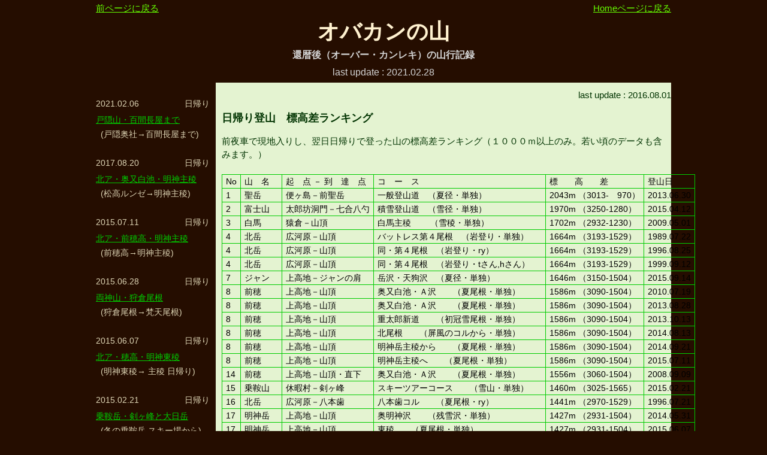

--- FILE ---
content_type: text/html; charset=UTF-8
request_url: http://howori.com/altitude1day.html
body_size: 7082
content:
<?xml version="1.0" encoding="utf-8"?>
<!doctype html>
<html lang="ja">
<head>
<meta charset="utf-8">
<meta name="keywords" content="ワンデイ登山,標高差ランキング,日帰り">
<meta name="description" content="ワンデイ登山の標高差ランキング">
<meta name="robots" content="all">
<!-- <meta name="viewport" content="width=device-width, initial-scale=1.0, user-scalable=yes"> -->
<meta name="viewport" content="target-densitydpi=device-dpi, width=device-width, initial-scale=1.0, user-scalable=yes">   <!--   PC_screen on my smartPhone in this case.  -->
<link rel="stylesheet" href="./barn/normalize.css">
<link rel="stylesheet" href="./barn/yama_obakan20.css">
<link rel="stylesheet" href="./barn/slicknav.css">
<script src="./barn/modernizr.custom.min.js"></script>
<script src="./barn/jquery-1.11.3.min.js"></script>
<script src="./barn/jquery-ui-1.10.3.custom.min.js"></script>
<script src="./barn/jquery.smooth-scroll.min.js"></script>
<script src="./barn/jquery.slicknav.min.js"></script>
<title>オバカンの山</title>
</head>
<body>
<div class="linkbox clearfix">
 <div class="link2prep"><a href="javascript:window.history.back();">前ページに戻る</a></div>
 <div class="link2home"><a href="index.html">Homeページに戻る</a></div>
</div>
<div class="logo01">オバカンの山</div>
<div class="logo02">還暦後（オーバー・カンレキ）の山行記録</div>
<div class="logo03">last update : 2021.02.28</div>
<!-- leftside_submenu -->
<div id="submenu">
<br>
<ul id="leftsidemenu">
<li>
<div class="date">2021.02.06</div><div class="aday">日帰り</div>
<div class="area"><a href="20210206togakushiHyakkennagaya.html">戸隠山・百間長屋まで</a></div>
<div class="rout">(戸隠奥社→百間長屋まで)</div>
<div class="clearleft"></div>
</li>
<li>
<div class="date">2017.08.20</div><div class="aday">日帰り</div>
<div class="area"><a href="20170820okumatajiroikeMyoujin.html">北ア・奥又白池・明神主稜</a></div>
<div class="rout">(松高ルンゼ→明神主稜)</div>
<div class="clearleft"></div>
</li>
<li>
<div class="date">2015.07.11</div><div class="aday">日帰り</div>
<div class="area"><a href="20150711maehoMyoujin.html">北ア・前穂高・明神主稜</a></div>
<div class="rout">(前穂高→明神主稜)</div>
<div class="clearleft"></div>
</li>
<li>
<div class="date">2015.06.28</div><div class="aday">日帰り</div>
<div class="area"><a href="20150628karikuraone.html">両神山・狩倉尾根</a></div>
<div class="rout">(狩倉尾根→梵天尾根)</div>
<div class="clearleft"></div>
</li>
<li>
<div class="date">2015.06.07</div><div class="aday">日帰り</div>
<div class="area"><a href="20150607myoujintoryo.html">北ア・穂高・明神東稜</a></div>
<div class="rout">(明神東稜→ 主稜 日帰り)</div>
<div class="clearleft"></div>
</li>
<li>
<div class="date">2015.02.21</div><div class="aday">日帰り</div>
<div class="area"><a href="20150221norikura.html">乗鞍岳・剣ヶ峰と大日岳</a></div>
<div class="rout">(冬の乗鞍岳 スキー場から)</div>
<div class="clearleft"></div>
</li>
<li>
<div class="date">2014.12.28</div><div class="aday">日帰り</div>
<div class="area"><a href="20141228daigenta.html">上越・大源太山の手前</a></div>
<div class="rout">(浅貝→大源太山 届かず)</div>
<div class="clearleft"></div>
</li>
<li>
<div class="date">2014.11.23</div><div class="aday">日帰り</div>
<div class="area"><a href="20141123cyogadake.html">北ア・蝶ヶ岳</a></div>
<div class="rout">(初冬の蝶ヶ岳 三股から往復)</div>
<div class="clearleft"></div>
</li>
<li>
<div class="date">2014.11.16</div><div class="aday">日帰り</div>
<div class="area"><a href="20141116kidokabe.html">裏妙義・木戸壁右カンテ</a></div>
<div class="rout">(木戸壁右カンテルートのみ)</div>
<div class="clearleft"></div>
</li>
<li>
<div class="date">2014.11.08</div><div class="aday">日帰り</div>
<div class="area"><a href="20141108nantenyamahigashione.html">奥秩父・南天山・東尾根</a></div>
<div class="rout">(南天山東尾根 早々撤退)</div>
<div class="clearleft"></div>
</li>
<li>
<div class="date">2014.10.26</div><div class="aday">日帰り</div>
<div class="area"><a href="20141026akaiwadakehokuryou.html">奥秩父・赤岩岳・北稜</a></div>
<div class="rout">(赤岩岳北稜乗越→赤岩岳)</div>
<div class="clearleft"></div>
</li>
<li>
<div class="date">2014.09.27</div><div class="aday">日帰り</div>
<div class="area"><a href="20140927myoujin2maehodaka.html">北ア・明神主稜・前穂高</a></div>
<div class="rout">(明神主稜→前穂高)</div>
<div class="clearleft"></div>
</li>
<li>
<div class="date">2014.08.13</div><div class="aday">日帰り</div>
<div class="area"><a href="20140813maehodakakitaone.html">北ア・前穂高・北尾根</a></div>
<div class="rout">(最低鞍部→北尾根 ワンデイ)</div>
<div class="clearleft"></div>
</li>
<li>
<div class="date">2014.05.31</div><div class="aday">日帰り</div>
<div class="area"><a href="20140531myoujindake.html">北ア・穂高・明神主稜</a></div>
<div class="rout">(奥明神沢→明神主峰→５峰)</div>
<div class="clearleft"></div>
</li>
<li>
<div class="date">2014.05.18</div><div class="aday">日帰り</div>
<div class="area"><a href="20140518akadake.html">八ヶ岳・赤岳</a></div>
<div class="rout">(真教寺尾根→県界尾根)</div>
<div class="clearleft"></div>
</li>
<li>
<div class="date">2014.05.03</div><div class="aday">日帰り</div>
<div class="area"><a href="20140503senjyougadake.html">南ア・仙丈ヶ岳</a></div>
<div class="rout">(歌宿→仙丈ヶ岳)</div>
<div class="clearleft"></div>
</li>
<li>
<div class="date">2014.04.16</div><div class="aday">日帰り</div>
<div class="area"><a href="20140416ontake.html">御嶽山</a></div>
<div class="rout">(田の原→御嶽山外輪山周回)</div>
<div class="clearleft"></div>
</li>
<li>
<div class="date">2014.03.09</div><div class="aday">日帰り</div>
<div class="area"><a href="20140309kenashi.html">御坂山塊・十二ヶ岳</a></div>
<div class="rout">(毛無山→十二ヶ岳)</div>
<div class="clearleft"></div>
</li>
<li>
<div class="date">2014.01.07</div><div class="aday">日帰り</div>
<div class="area"><a href="20140107akaiwaone.html">奥秩父・赤岩尾根</a></div>
<div class="rout">(赤岩峠→八丁峠)</div>
<div class="clearleft"></div>
</li>
<li>
<div class="date">2013.11.02</div><div class="aday">日帰り</div>
<div class="area"><a href="20131102oonageshi.html">奥秩父（西上州）大ナゲシ</a></div>
<div class="rout">(ニッチツ住宅跡→大ナゲシ)</div>
<div class="clearleft"></div>
</li>
<li>
<div class="date">2013.08.28</div><div class="aday">日帰り</div>
<div class="area"><a href="20130828okumataAsawa.html">北ア・前穂高</a></div>
<div class="rout">(奥又白池→Ａ沢→前穂高)</div>
<div class="clearleft"></div>
</li>
<li>
<div class="date">2013.08.10</div><div class="aday">4泊5日</div>
<div class="area"><a href="20130810okumatajiroike.html">北ア・前穂高・奥又白池</a></div>
<div class="rout">(小梨平→ 奥又白池 日帰り)</div>
<div class="clearleft"></div>
</li>
<li>
<div class="date">2013.02.10</div><div class="aday">日帰り</div>
<div class="area"><a href="20130210tosakaone.html">奥秩父・鶏冠尾根</a></div>
<div class="rout">(西沢渓谷入口→第３岩峰)</div>
<div class="clearleft"></div>
</li>
<li>
<div class="date">2012.08.20～08.21</div><div class="aday">2泊3日</div>
<div class="area"><a href="20120820shinhodaka.html">北ア・滝谷見物と西穂平</a></div>
<div class="rout">(新穂高の車泊)</div>
<div class="clearleft"></div>
</li>
<li>
<div class="date">2012.01.02</div><div class="aday">日帰り</div>
<div class="area"><a href="20120102kinpu.html">山梨県・奥秩父・金峰山</a></div>
<div class="rout">(瑞牆山荘からピストン)</div>
<div class="clearleft"></div>
</li>
<li>
<div class="date">2011.08.09～08.13</div><div class="aday">4泊5日</div>
<div class="area"><a href="20110812maehokitaone.html">北ア・前穂高・北尾根</a></div>
<div class="rout">(小梨平→ 北尾根 日帰り)</div>
<div class="clearleft"></div>
</li>
<li>
<div class="date">2011.08.09～08.13</div><div class="aday">4泊5日</div>
<div class="area"><a href="20110810myoujin5hou.html">北ア・穂高・明神岳５峰</a></div>
<div class="rout">(小梨平→明神５峰西南稜)</div>
<div class="clearleft"></div>
</li>
<li>
<div class="date">2011.06.12</div><div class="aday">日帰り</div>
<div class="area"><a href="20110612nishiho.html">北ア・穂高・西穂高</a></div>
<div class="rout">(ロープウェイ→西穂高)</div>
<div class="clearleft"></div>
</li>
<li>
<div class="date">2011.05.21</div><div class="aday">日帰り</div>
<div class="area"><a href="20110521myoujin.html">北ア・穂高・明神主稜</a></div>
<div class="rout">(奥明神沢→２峰コル→５峰)</div>
<div class="clearleft"></div>
</li>
<li>
<div class="date">2011.05.03～05.05</div><div class="aday">2泊3日</div>
<div class="area"><a href="20110504myoujintouryou.html">北ア・穂高・明神東稜</a></div>
<div class="rout">(小梨平→ 明神東稜 日帰り)</div>
<div class="clearleft"></div>
</li>
<li>
<div class="date">2011.02.26</div><div class="aday">日帰り</div>
<div class="area"><a href="20110226okusirane.html">上越・日光白根山</a></div>
<div class="rout">(丸沼スキー場→日光白根山)</div>
<div class="clearleft"></div>
</li>
<li>
<div class="date">2010.11.07</div><div class="aday">日帰り</div>
<div class="area"><a href="20101107inagonanpeki.html">北八ヶ岳・稲子岳左カンテ</a></div>
<div class="rout">(稲子岳南壁左カンテのみ)</div>
<div class="clearleft"></div>
</li>
<li>
<div class="date">2010.08.29</div><div class="aday">日帰り</div>
<div class="area"><a href="20100829karasawa.html">北ア・涸沢</a></div>
<div class="rout">(パノラマコース→涸沢)</div>
<div class="clearleft"></div>
</li>
<li>
<div class="date">2010.07.18</div><div class="aday">日帰り</div>
<div class="area"><a href="20100718maeho.html">北ア・前穂高</a></div>
<div class="rout">(奥又白池→Ａ沢→前穂高)</div>
<div class="clearleft"></div>
</li>
<li>
<div class="date">2009.05.01</div><div class="aday">日帰り</div>
<div class="area"><a href="20090501hakuba.html">北ア・白馬主稜</a></div>
<div class="rout">(白馬主稜→大雪渓)</div>
<div class="clearleft"></div>
</li>
<br><br>
<div class="clearleft"></div>
<br><br>
</ul>
</div>
<!-- End of leftside_submenu -->
<!-- rightside_main -->
<div class="main">

<div class="update_info"><span style="color:#003300">last update : 2016.08.01</span></div>
<!-- Page description -->
<div class="altitude">
<h3 style="color:#003300">日帰り登山　標高差ランキング</h3>
<div style="color:#003300">
前夜車で現地入りし、翌日日帰りで登った山の標高差ランキング（１０００ｍ以上のみ。若い頃のデータも含みます。）
<br><br>
</div>
<table  class="border01">
<tr><td>No</td><td>山　名</td><td>起　点 － 到　達　点</td><td>コ　ー　ス</td><td>標　　高　　差</td><td>登山日</td></tr>
<tr><td>1</td><td>聖岳</td><td>便ヶ島－前聖岳</td><td>一般登山道　（夏径・単独）</td><td>2043m （3013-　970）</td><td>2013.06.30</td></tr>

<tr><td>2</td><td>富士山</td><td>太郎坊洞門－七合八勺</td><td>積雪登山道　（雪径・単独）</td><td>1970m （3250-1280）</td><td>2015.04.12</td></tr>

<tr><td>3</td><td>白馬</td><td>猿倉－山頂</td><td>白馬主稜　　 （雪稜・単独）</td><td>1702m （2932-1230）</td><td>2009.05.01</td></tr>
<tr><td>4</td><td>北岳</td><td>広河原－山頂</td><td>バットレス第４尾根　（岩登り・単独）</td><td>1664m （3193-1529）</td><td>1989.07.22</td></tr>

<tr><td>4</td><td>北岳</td><td>広河原－山頂</td><td>同・第４尾根　（岩登り・ry）</td><td>1664m （3193-1529）</td><td>1996.08.25</td></tr>
<tr><td>4</td><td>北岳</td><td>広河原－山頂</td><td>同・第４尾根　（岩登り・tさん,hさん）</td><td>1664m （3193-1529）</td><td>1999.09.12</td></tr>

<tr><td>7</td><td>ジャン</td><td>上高地－ジャンの肩</td><td>岳沢・天狗沢　（夏径・単独）</td><td>1646m （3150-1504）</td><td>2015.09.14</td></tr>
<tr><td>8</td><td>前穂</td><td>上高地－山頂</td><td>奥又白池・Ａ沢　　（夏尾根・単独）</td><td>1586m （3090-1504）</td><td>2010.07.19</td></tr>

<tr><td>8</td><td>前穂</td><td>上高地－山頂</td><td>奥又白池・Ａ沢　　（夏尾根・単独）</td><td>1586m （3090-1504）</td><td>2013.08.28</td></tr>
<tr><td>8</td><td>前穂</td><td>上高地－山頂</td><td>重太郎新道　　（初冠雪尾根・単独）</td><td>1586m （3090-1504）</td><td>2013.10.13</td></tr>
<tr><td>8</td><td>前穂</td><td>上高地－山頂</td><td>北尾根　　（屏風のコルから・単独）</td><td>1586m （3090-1504）</td><td>2014.08.13</td></tr>
<tr><td>8</td><td>前穂</td><td>上高地－山頂</td><td>明神岳主稜から　　（夏尾根・単独）</td><td>1586m （3090-1504）</td><td>2014.09.21</td></tr>
<tr><td>8</td><td>前穂</td><td>上高地－山頂</td><td>明神岳主稜へ　　（夏尾根・単独）</td><td>1586m （3090-1504）</td><td>2015.07.11</td></tr>

<tr><td>14</td><td>前穂</td><td>上高地－山頂・直下</td><td>奥又白池・Ａ沢　　（夏尾根・単独）</td><td>1556m （3060-1504）</td><td>2008.09.09</td></tr>

<tr><td>15</td><td>乗鞍山</td><td>休暇村－剣ヶ峰</td><td>スキーツアーコース　　（雪山・単独）</td><td>1460m （3025-1565）</td><td>2015.02.21</td></tr>

<tr><td>16</td><td>北岳</td><td>広河原－八本歯</td><td>八本歯コル　　（夏尾根・ry）</td><td>1441m （2970-1529）</td><td>1996.07.21</td></tr>

<tr><td>17</td><td>明神岳</td><td>上高地－山頂</td><td>奥明神沢　　（残雪沢・単独）</td><td>1427m （2931-1504）</td><td>2014.05.31</td></tr>

<tr><td>17</td><td>明神岳</td><td>上高地－山頂</td><td>東稜　　（夏尾根・単独）</td><td>1427m （2931-1504）</td><td>2015.06.07</td></tr>

<tr><td>19</td><td>明神岳</td><td>上高地－山頂・直下</td><td>奥明神沢・２峰コル　（残雪沢・単独）</td><td>1420m （2924-1504）</td><td>2011.05.21</td></tr>
<tr><td>20</td><td>塩見岳</td><td>鳥倉林道－塩見岳</td><td>一般登山道　　（夏径・単独）</td><td>1400m （3052-1652）</td><td>2013.07.08</td></tr>

<tr><td>21</td><td>富士山</td><td>富士宮口－山頂</td><td>一般登山道　　（残雪径・単独）</td><td>1395m （3775-2380）</td><td>2015.05.01</td></tr>
<tr><td>22</td><td>蝶ヶ岳</td><td>三俣登山口－山頂</td><td>一般登山道　　（晩秋・単独）</td><td>1387m （2677-1290）</td><td>2014.11.23</td></tr>
<tr><td>23</td><td>丹沢</td><td>焼山登山口－蛭ヶ岳</td><td>一般登山道　　（夏径・単独）</td><td>1372m （1672-　300）</td><td>2016.03.21</td></tr>

<tr><td>24</td><td>甲武信</td><td>西沢渓谷－木賊山</td><td>東沢・釜ノ沢　　（沢登り・単独）</td><td>1368m （2468-1100）</td><td>2006.11.03</td></tr>

<tr><td>24</td><td>甲武信</td><td>西沢渓谷－木賊山</td><td>鶏冠尾根　　（残雪・単独）</td><td>1368m （2468-1100）</td><td>2013.04.20</td></tr>

<tr><td>26</td><td>巻機</td><td>清水－山頂</td><td>井戸尾根　　（山スキー・単独）</td><td>1367m （1967-　600）</td><td>2003.03.22</td></tr>

<tr><td>27</td><td>明神岳</td><td>上高地－Ａ沢</td><td>奥又白池・Ａ沢　　（夏尾根・単独）</td><td>1367m （2870-1504）</td><td>2016.07.24</td></tr>

<tr><td>28</td><td>仙丈</td><td>歌宿－山頂</td><td>北沢峠　　（雪尾根・単独）</td><td>1342m （3032-1690）</td><td>2014.05.03</td></tr>

<tr><td>29</td><td>仙丈</td><td>柏木－地蔵岳</td><td>地蔵岳の先まで　（初冬尾根・単独）</td><td>1290m （2440-1150）</td><td>2013.12.01</td></tr>

<tr><td>30</td><td>赤岳</td><td>スキー場－山頂</td><td>真教寺尾根　（残雪期登山道・単独）</td><td>1239m （2899-1660）</td><td>2014.05.18</td></tr>
<tr><td>31</td><td>ジャン</td><td>新穂高－天狗沢</td><td>露出した滝まで　　（残雪沢・単独）</td><td>1210m （2260-1050）</td><td>2009.05.23</td></tr>

<tr><td>32</td><td>明神岳</td><td>上高地－Ａ沢</td><td>奥又白池・Ａ沢　　（夏尾根・単独）</td><td>1196m （2700-1504）</td><td>2016.07.24</td></tr>

<tr><td>33</td><td>錫杖</td><td>槍見－肩</td><td>左方カンテ　　（岩登り・単独）</td><td>1140m （2100-　960）</td><td>1996.08.25</td></tr>
<tr><td>33</td><td>錫杖</td><td>槍見－肩</td><td>第一ルンゼ　　（岩登り・ry）</td><td>1140m （2100-　960）</td><td>1999.06.06</td></tr>

<tr><td>35</td><td>谷川</td><td>マチガ出合－オキノ耳</td><td>マチガ沢　　（沢登り・tn,h,mさん）</td><td>1139m （1977-　838）</td><td>1997.09.21</td></tr>

<tr><td>36</td><td>丹沢大山</td><td>谷太郎－大山</td><td>大山三峰　　（夏尾根・単独）</td><td>1112m （1252-　140）</td><td>2016.01.11</td</tr>

<tr><td>37</td><td>谷川</td><td>一ノ倉出合－オキノ耳</td><td>第２ルンゼ　　（岩登り・ry）</td><td>1102m （1977-　875）</td><td>2000.06.17</td></tr>

<tr><td>38</td><td>西穂沢</td><td>新穂高－西穂沢</td><td>右俣林道　　（初冬・単独）</td><td>1100m （2150-1050）</td><td>2010.11.21</td</tr>

<tr><td>39</td><td>金峰山</td><td>瑞牆山荘－金峰山</td><td>富士見平小屋　（雪の山歩き・単独）</td><td>1075m （2595-1520）</td><td>2012.01.02</td></tr>

<tr><td>40</td><td>奥多摩</td><td>御嶽駅－大岳山</td><td>中ノ棒山東尾根　　（夏尾根・単独）</td><td>1046m （1266-　220）</td><td>2016.06.26</td></tr>
<tr><td>41</td><td>明神五峰</td><td>上高地－肩</td><td>五峰肩の手前　（初冬尾根・単独）</td><td>1016m （2520-1504）</td><td>2012.11.10</td></tr>
<tr><td>42</td><td>奥武蔵</td><td>正丸駅－武甲山</td><td>旧正丸峠　　（夏尾根・単独）</td><td>1004m （1304-　300）</td><td>2016.05.15</td></tr>


<tr><td>43</td><td>焼岳</td><td>釜トン－肩</td><td>下掘沢・りんどう平　（山スキー・nさん）</td><td>1003m （2318-1315）</td><td>2004.02.28</td></tr>
<tr><td>44</td><td>平標</td><td>三国小－山頂</td><td>ヤカイ沢　　（山スキー・nさん）</td><td>1003m （1983-　980）</td><td>2008.02.02</td></tr>
</table>
<div style="color:#003300">
<br><br>
２０１３年６月から、日本の３０００ｍ峰を一通り登ることを始めたら、聖岳で、あっさり日帰りの標高差２０００ｍを越えてしまった。<br>
無雪期の一般登山道のピストンなので正直なところあまり嬉しくはない。<br>
つまらぬ山行でこの日帰り登山　標高差ランキングの記録を作ってしまったものだとクヤシイ気持ちが強い。<br><br>
この標高差ランキング表を最初に作った２０１０年の頃の気持ちを以下のように書いていた。<br>
その心意気は今も持って居る。<br>
<div style="background-color:yellowgreen; margin:0px 6px 10px 0px; padding:10px;">
人とは悲しいもので、こんな風にまとめるとつい、「では標高差２０００ｍの山は？」と思ってしまう。<br>
新穂高が標高１１００ｍなので、３１００ｍ以上の奥穂・北穂・槍ヶ岳が対象になる、<br>
馬場島も標高７６０ｍと低い。<br>
また南アなら戸台から仙丈岳や鈴が沢から御岳なんてのも対象になるが、どれも日帰りは無理だろう。<br>
しかし、すぐに思いつく富士山は登山対象としては・・・いかがなものか<br>
まあ、４月中旬までの御殿場口（太郎坊洞門）当りからの雪山としての富士山なら良しとする？<br>
</div>
<br><br>
</div>

</div>
<!-- End of page description -->
<br />
<b>Notice</b>:  Undefined index: altitude1day.html in <b>/home/users/0/ad2000/web/howori/yama_obakan20.phps</b> on line <b>623</b><br />
<br />
<b>Notice</b>:  Undefined index: altitude1day.html in <b>/home/users/0/ad2000/web/howori/yama_obakan20.phps</b> on line <b>668</b><br />
<br />
<b>Notice</b>:  Undefined index: altitude1day.html in <b>/home/users/0/ad2000/web/howori/yama_obakan20.phps</b> on line <b>673</b><br />
<!-- bbs form -->
 <div id="visibuttons">
  <button>掲示板を表示する</button>
 </div>
<div class="form01">
<a name="bbs" id="bbs">  </a>
<div class="QandA_box">
 <div id="QandA_title_grn">　に関する　掲示板　　 
  <br>　　<span style="font-size: 15px">ルート別の各ページに掲示板を用意しています。</span>
  <br>　　<span style="font-size: 15px">各ルート別のご意見やご質問は、それぞれのルートの掲示板にお願いします。</span>
 </div>
 <ul>
  <li>に関する、質問や意見などを書込んで下さい。</li>
  <li>私（このサイトの作者）をご存じの方は御本名欄の記入をお願いします。入力された御本名は、掲示板には表示しません。</li>
  <li>連絡が必要な方は御本名欄にメールアドレスを記入して下さい。入力されたメールアドレスは、掲示板には表示されません。</li>
  <li>文章内にＵＲＬ(http://・・・)は、書かないで下さい。ＵＲＬを含んだ書込みは無視されます。</li>
 </ul>
  <div class="main_form_lvn"> 
 <form method="post" action="altitude1day.html">
 <hr>
 
 <table class="main_tab_lvn">
  <tr><td><span style="font-size:8pt; color:red;">必</span></td><td nowrap>お名前</td><td nowrap>（ニックネーム）</td><td><input type="text" name="name" size="60" maxlength="60" style="ime-mode:active"></td></tr>
  <tr><td><span style="font-size:8pt; color:red;">&nbsp;</span></td><td nowrap>御本名</td><td nowrap>（ご連絡用、掲示板非表示）</td><td><input type="text" name="real" size="60" maxlength="100" style="ime-mode:active"></td></tr>
  <tr><td><span style="font-size:8pt; color:red;">必</span></td><td nowrap>タイトル</td><td></td><td><input type="text" name="subj" size="60" maxlength="100" style="ime-mode:active"></td></tr>
  <tr><td><span style="font-size:8pt; color:red;">必</span></td><td nowrap>パスワード</td><td nowrap>（最大８文字・全角可）</td><td><input type="text" name="keyw" size="10" maxlength="8" style="ime-mode:inactive">（書込後の変更削除する場合に必要です）</td></tr>
  <tr><td><span style="font-size:8pt; color:red;">必</span></td><td nowrap>本　文</td><td colspan="2"><textarea name="lttr" cols="70" rows="6" style="ime-mode:active" ></textarea></td></tr>
  <tr><td colspan="4" align="right"><input type="submit" name="xmt:2" value="入力内容の確認"></td></tr>
  <tr><td colspan="4">
   <span style="font-size: 12px; color: dimgray;">お願い　：　文章内にＵＲＬ(http://・・・)は、書かないで下さい。ＵＲＬを含んだ書込みは無視されます。<br>
    書込む場合は ｈｔｔｐ：／／ の７文字を全角でお願いします。</span></td></tr>
 </table>
 <hr>
 <span style="font-size: 12px; color: steelblue;">
  過去の書込み修正削除：　
  <input type="radio" name="updtype" value="u">修正<input type="radio" name="updtype" value="d">削除　　
  書込み番号<input type="text" name="updnu" size="4" maxlength="5" style="ime-mode:inactive">　　
  パスワード<input type="text" name="updpw" size="8" maxlength="8" style="ime-mode:inactive">　
  <input type="submit" name="xmt:3" value="修正削除の画面へ">
 </span>
 <hr>
 <input type="hidden" name="act" value="input">
 <input type="hidden" name="tkn" value="69749a92183c06385">
 <input type="hidden" name="visible" value="y">
 </form>
 </div>



<br><br>
</div>
</div>
<!-- End of bbs form -->


<script type="text/javascript">
function bbsflipflop(){
  var wkdata=["掲示板を表示する", "hidden", "n", "掲示板を隠す", "visible", "y"];
  var half = wkdata.length / 2;
  if ($("input[name='visible']").val() === "y") {half=0;}else{};
  $('#visibuttons button').eq(0).text(wkdata[half]);
  $('div .QandA_box').css('visibility',wkdata[half+1]);
  $("input[name='visible']").val(wkdata[half+2]);
};
$(function(){
  $('#visibuttons button').eq(0).text('掲示板を表示する');
  $('div .QandA_box').css('visibility','hidden');
  $("input[name='visible']").val('n');
  $('#visibuttons button').eq(0).on('click',bbsflipflop);
});
</script>

</div> <!-- end_of_main -->
<!-- End of rightside_main -->
<div class="clearboth"></div>
<br />
<b>Notice</b>:  Undefined index: altitude1day.html in <b>/home/users/0/ad2000/web/howori/yama_obakan20.phps</b> on line <b>623</b><br />
<br />
<b>Notice</b>:  Undefined index: altitude1day.html in <b>/home/users/0/ad2000/web/howori/yama_obakan20.phps</b> on line <b>668</b><br />
<br />
<b>Notice</b>:  Undefined index: altitude1day.html in <b>/home/users/0/ad2000/web/howori/yama_obakan20.phps</b> on line <b>673</b><br />
<!-- bbs form -->
 <div id="visibuttons">
  <button>掲示板を表示する</button>
 </div>
<div class="form01">
<a name="bbs" id="bbs">  </a>
<div class="QandA_box">
 <div id="QandA_title_grn">　に関する　掲示板　　 
  <br>　　<span style="font-size: 15px">ルート別の各ページに掲示板を用意しています。</span>
  <br>　　<span style="font-size: 15px">各ルート別のご意見やご質問は、それぞれのルートの掲示板にお願いします。</span>
 </div>
 <ul>
  <li>に関する、質問や意見などを書込んで下さい。</li>
  <li>私（このサイトの作者）をご存じの方は御本名欄の記入をお願いします。入力された御本名は、掲示板には表示しません。</li>
  <li>連絡が必要な方は御本名欄にメールアドレスを記入して下さい。入力されたメールアドレスは、掲示板には表示されません。</li>
  <li>文章内にＵＲＬ(http://・・・)は、書かないで下さい。ＵＲＬを含んだ書込みは無視されます。</li>
 </ul>
  <div class="main_form_lvn"> 
 <form method="post" action="altitude1day.html">
 <hr>
 
 <table class="main_tab_lvn">
  <tr><td><span style="font-size:8pt; color:red;">必</span></td><td nowrap>お名前</td><td nowrap>（ニックネーム）</td><td><input type="text" name="name" size="60" maxlength="60" style="ime-mode:active"></td></tr>
  <tr><td><span style="font-size:8pt; color:red;">&nbsp;</span></td><td nowrap>御本名</td><td nowrap>（ご連絡用、掲示板非表示）</td><td><input type="text" name="real" size="60" maxlength="100" style="ime-mode:active"></td></tr>
  <tr><td><span style="font-size:8pt; color:red;">必</span></td><td nowrap>タイトル</td><td></td><td><input type="text" name="subj" size="60" maxlength="100" style="ime-mode:active"></td></tr>
  <tr><td><span style="font-size:8pt; color:red;">必</span></td><td nowrap>パスワード</td><td nowrap>（最大８文字・全角可）</td><td><input type="text" name="keyw" size="10" maxlength="8" style="ime-mode:inactive">（書込後の変更削除する場合に必要です）</td></tr>
  <tr><td><span style="font-size:8pt; color:red;">必</span></td><td nowrap>本　文</td><td colspan="2"><textarea name="lttr" cols="70" rows="6" style="ime-mode:active" ></textarea></td></tr>
  <tr><td colspan="4" align="right"><input type="submit" name="xmt:2" value="入力内容の確認"></td></tr>
  <tr><td colspan="4">
   <span style="font-size: 12px; color: dimgray;">お願い　：　文章内にＵＲＬ(http://・・・)は、書かないで下さい。ＵＲＬを含んだ書込みは無視されます。<br>
    書込む場合は ｈｔｔｐ：／／ の７文字を全角でお願いします。</span></td></tr>
 </table>
 <hr>
 <span style="font-size: 12px; color: steelblue;">
  過去の書込み修正削除：　
  <input type="radio" name="updtype" value="u">修正<input type="radio" name="updtype" value="d">削除　　
  書込み番号<input type="text" name="updnu" size="4" maxlength="5" style="ime-mode:inactive">　　
  パスワード<input type="text" name="updpw" size="8" maxlength="8" style="ime-mode:inactive">　
  <input type="submit" name="xmt:3" value="修正削除の画面へ">
 </span>
 <hr>
 <input type="hidden" name="act" value="input">
 <input type="hidden" name="tkn" value="69749a92183c06385">
 <input type="hidden" name="visible" value="y">
 </form>
 </div>



<br><br>
</div>
</div>
<!-- End of bbs form -->


<script type="text/javascript">
function bbsflipflop(){
  var wkdata=["掲示板を表示する", "hidden", "n", "掲示板を隠す", "visible", "y"];
  var half = wkdata.length / 2;
  if ($("input[name='visible']").val() === "y") {half=0;}else{};
  $('#visibuttons button').eq(0).text(wkdata[half]);
  $('div .QandA_box').css('visibility',wkdata[half+1]);
  $("input[name='visible']").val(wkdata[half+2]);
};
$(function(){
  $('#visibuttons button').eq(0).text('掲示板を表示する');
  $('div .QandA_box').css('visibility','hidden');
  $("input[name='visible']").val('n');
  $('#visibuttons button').eq(0).on('click',bbsflipflop);
});
</script>

<script type="text/javascript">
// 写真に class="clcphp" と記述すれば子windowに拡大表示
function phtClick() {
  this.src.match(/^(http:\/\/.+?\/)(.+)(_s.jpg)$/);
  window.open("\/"+RegExp.$2+".jpg","case","scrollbars=yes,resizable=yes,width=640");
}
$(function(){
 $('.clcpht').each(function(){
   $(this).on('click', phtClick);
 });
});
jQuery(function($){
  $('#leftsidemenu').slicknav({prependTo:'#submenu', label:'Index',});
});
</script>
</body>
</html>



--- FILE ---
content_type: text/css
request_url: http://howori.com/barn/yama_obakan20.css
body_size: 2265
content:
@charset "utf-8";
/* */
/* ***************************************  body   */
/* ***************************************         #460e44=����, #250d00=���Y */
body{width:100%; background-color:#250d00; Xbackground-color:#250d00; color:#dcd3b2; font-size:16px; line-height:1.5em; margin:0px; padding:0px;   font-family: Verdana, Roboto, "Droid Sans", "���S�V�b�N", YuGothic, "���C���I", Meiryo, "�q���M�m�p�S ProN W3", "Hiragino Kaku Gothic ProN", "�l�r �o�S�V�b�N", sans-serif;}
/* */
/* ***************************************  clear and clearfix  */
/* **************************************/
.clearleft{clear:left;}
.clearright{clear:right;}
.clearboth{clear:both;}
.clearfix:after{content:""; clear:both; display:block;}
/* */
/* ***************************************  class=linkbox  */
/* **************************************/
div.linkbox{width:100%;}
div.link2prep, div.link2home{margin-top:2px; font-family:TimesNewRoman,sans-serif; color:#c39143; font-size:15px;}
div.link2prep{float:left;}
div.link2home{float:right;}
div.linkbox a:link, a:visited, a:active{color:#66ff00;}
div.linkbox a:hover{color:#66cc00;}
/* */
/* ***************************************  class=logo01 and logo02  */
/* **************************************/
div.logo01{width:100%; text-align:center; margin-left:auto; margin-right:auto; margin-top:15px; margin-bottom:15px; color:#fff1cf; font-size:36px; font-weight:bold;}
div.logo02{width:100%; text-align:center; margin-left:auto; margin-right:auto; margin-top:15px; margin-bottom: 5px; color:lightgrey; font-weight:bold;}
div.logo03{width:100%; text-align:center; margin-left:auto; margin-right:auto; margin-top: 0px; margin-bottom: 5px; color:lightgrey;}
/* */
/* */
/* ***************************************  class=update_info  */
/* **************************************/
.update_info{margin-top:9px; font-family:TimesNewRoman,sans-serif; color:#lightgrey; font-size:15px; float:right;}
/* */
/* ***************************************  class=main_box  */
.main{width:100%;}
.repo_data{line-height:1.6em; color:#dcd3b2; border-style:solid; border-color:#dcd3b2;  border-width:2px;}
.repo_area{font-size:17px;}   /*  display:inline-block; in case of div   */
.report{line-height:1.6em; color:#dcd3b2;}
.report img{width:320px;}
.report img.clcphtw24{width:240px;}
.report .photo_left_wc {float:left;  text-align:center; font-size:14px; color:moccasin; cursor:pointer; margin-bottom:15px;}
.report .photo_right_wc{float:right; text-align:center; font-size:14px; color:moccasin; cursor:pointer; margin-bottom:15px;}
.report .rbox{float:right; margin-bottom:15px;}
.report .comchar{font-size:14px; color:moccasin;}
div.Xreport img{width:240px;}
/* */
/* ***************************************  bbs  */
#visibuttons{display:none;}
/* */
/* */
.border01 {border:1px solid #00cc00; border-collapse:collapse; white-space:nowrap; line-height:1.5em; cellspacing:0; cellpadding:1; text-align:left; color:#000000;}
.border01 td{border:1px solid #00cc00; padding:0px 6px 0px 6px;  font-size:14px;}
/* */
/* ***************************************  class=tail  */
/* **************************************/
.tail{padding: 30px 0px 10px 0px; background-color:#003300; text-align:center; font-size:15px;}
/* */
/* **************************************/
/* **************************************   __________   only for index.html   __________   */
/* **************************************/
.page-desc{padding: 30px 30px 30px 30px; font-size:15px; line-height:1.8em;}
/*   */
.sliderPhoto_c{position:relative; width:320px; height:300px; margin:0 auto;}
#sliderPhoto {position:relative;}
#sliderPhoto img {position:absolute; top:0; z-index:8; opacity:0.0; max-width:320px;}
#sliderPhoto img.active {z-index:10; opacity:1.0;}
#sliderPhoto img.last-active {z-index:9;}
img{-webkit-border-radius:7px; -moz-border-radius:7px; border-radius:7px;}
.sldexp {position:absolute; top:260px; left:0; z-index:8; opacity:0.0; font-size:14px;}
#sldbttn1{position:relative; top:284px; font-size:14px;}
#sldcmmnt{position:relative; top:290px; font-size:14px;}
/*   */
/* **************************************/
/* **************************************   __________   only for altitude1day.html   __________   */
/* **************************************/
.altitude{padding: 30px 10px 30px 10px; background-color:#E4F3D1; font-size:15px; line-height:1.5em; color:#003300;}
/*   */
/* **************************************/
/* **************************************   __________   only for bbs form   __________   */
/* **************************************/
/* */
#visibuttons{margin-left:13px; margin-bottom:3px; padding:0px; float:right;}
#visibuttons button{background-color:#460e44; color:#dcd3b2; font-size:15px; line-height:1.2em; border-color:#dcd3b2; border-radius:3px; margin-right:5px;}
/* */
.QandA_box{
 margin-left:13px;
 margin-bottom:30px;
 background-color: aliceblue;
 font-size: 15px;
 color: #000033;
 line-height:1.5em;
 border-width: 0px 1px 0px 1px;
 border-color: #006400;
 border-style: solid;
 padding: 15px 8px;
 visibility:hidden;
// display:none;
}
.QandA_box td{border-width: 0px;}
/* ���y�[�W�̃^�C�g���\�� */
#QandA_title_grn{
 background-color: aliceblue;
 font-size: 18px;
 font-weight: bold;
 color: darkgreen;
 line-height:1.5em;
 border-width: 0px 0px 2px 4px;
 border-style: solid;
}
/* ����form box */
.main_form_lvn{
 background-color: lavender;
}
/* ���͍��ڗptable */
.main_tabk_lvn{
 background-color: lavender;
 border-collapse: collapse;
}
/* ���͍��ڗptable */
.main_tabk_lvn th,.main_tabk_lvn td{
 background-color: lavender;
 border-width: 1px;
 border-color: silver;
 border-style: solid;
}
/* */
.errmsg{
 margin-left: 3px;
 background-color: #ffff00;
 font-size: 16px;
 color: #ff0000;
 font-weight: bold;
}
/* */
.wrnmsg{
 margin-left: 3px;
 background-color: #000080;
 font-size: 16px;
 color: #e0ffff;
 font-weight: bold;
}
/* **************************************/
/* **************************************   __________   up to here for bbs form   __________   */
/* **************************************/
/* */
/* */
/* */
/* **************************************/
/* **************************************/
/* **************************************   __________   for  smart_phone   __________   */
/* **************************************/
/* **************************************/
#leftsidemenu {display:none;}
/* ***************************************  id=submenu  */
/* **************************************/
#submenu{width:100%; font-size:13.5px;}
  .date{width:160px; text-align:left; float:left; margin:20px 0px 0px 15px;}
  .aday{width:60px;  text-align:left; float:left; margin:20px 5px 0px 15px;}
  .area{width:360px; text-align:left; float:left;}
  .area a:link, a:visited, a:active{color:#00cc00;}
  .area a:hover{background-color:#00cc00; color:#006400;}
  .rout{width:360px; text-align:left;  float:left;  margin:0px 5px 5px 15px;}
#submenu .yllw2{font-weight:bold; color:lightgrey; text-align:center; margin:40px 0px 25px 0px;}
#submenu .yllw3{font-weight:bold; color:lightgrey; width:120px; text-align:left; float:left; margin:8px 0px 0px 15px;}
#submenu li.navi11{display:none;}
#submenu .link01{width:160px; text-align:left; float:left;}
#submenu .link01 a:link, a:visited, a:active{color:#00cc00;}
#submenu .link01 a:hover{background-color:#00cc00; color:#006400;}
#submenu ul{list-style-type:none;}
#submenu ul,li{margin:0; padding:0;}
/* */
/* **************************************/
/* **************************************/
/* **************************************   __________   for  tablet   __________   */
/* **************************************/
/* **************************************/
@media screen and (min-width:600px){
  #submenu .date{width:160px; margin:6px 0px 5px 15px;}
  #submenu .aday{width:60px;  margin:8px 5px 5px  5px;}
  #submenu .area{width:190px;}
  #submenu .rout{width:180px; margin:8px 3px 5px 15px;}
  #submenu li.navi11{display:block;}
  /*   */
  .main{max-width:760px; margin:0 auto;}
  .repo_data{line-height:1.6em; color:#dcd3b2; border-style:solid; border-color:#dcd3b2;  border-width:2px;}
  .main .report .photo_left_wc {margin-right:15px;}
  .main .report .photo_right_wc{margin-left:15px; margin-right:5px;}
  /* **************************************/
  /* **************************************   __________   only for index.html   __________   */
  /* **************************************/
  .Xpage-desc{padding: 30px 30px 30px 30px; font-size:15px; line-height:1.8em;}
  /*   */
  .sliderPhoto_c{position:relative; width:600px; height:580px; margin:0 auto;}
  #XsliderPhoto {position:relative;}
  #sliderPhoto img {position:absolute; top:0; z-index:8; opacity:0.0; max-width:600px;}
  #XsliderPhoto img.active {z-index:10; opacity:1.0;}
  #XsliderPhoto img.last-active {z-index:9;}
  Ximg{-webkit-border-radius:7px; -moz-border-radius:7px; border-radius:7px;}
  .sldexp {position:absolute; top:460px; left:0; z-index:8; opacity:0.0; font-size:14px;}
  #sldbttn1{position:relative; top:484px; font-size:14px;}
  #sldcmmnt{position:relative; top:490px; font-size:14px;}
 /*   */
}
/* **************************************/
/* **************************************/
/* **************************************   __________   for  PC   __________   */
/* **************************************/
/* **************************************/
@media screen and (min-width:960px){
  body{width:960px; margin:0 auto;}
  #leftsidemenu{display:block;}
  .slicknav_menu{display:none;}
  /*   */
  #submenu{width:200px; float:left; font-size:13.5px;}
  #submenu .date{width:140px; margin:0px 0px 3px  0px;}
  #submenu .aday{width:47px;  margin:0px 3px 3px  8px;}
  #submenu .area{width:198px; margin:0px;}
  #submenu .rout{margin:0px 0px 24px 8px;}
  #submenu .yllw3{font-weight:bold; color:lightgrey; width:160px; text-align:left; float:left; margin:20px 0px 5px 0px;}
  /*   */
  .main{float:right; max-width:760px;}
  .main .report{padding-left:8px; border-left:solid 1px #884898;}
  /*   */
  #visibuttons{display:inline;}
}

